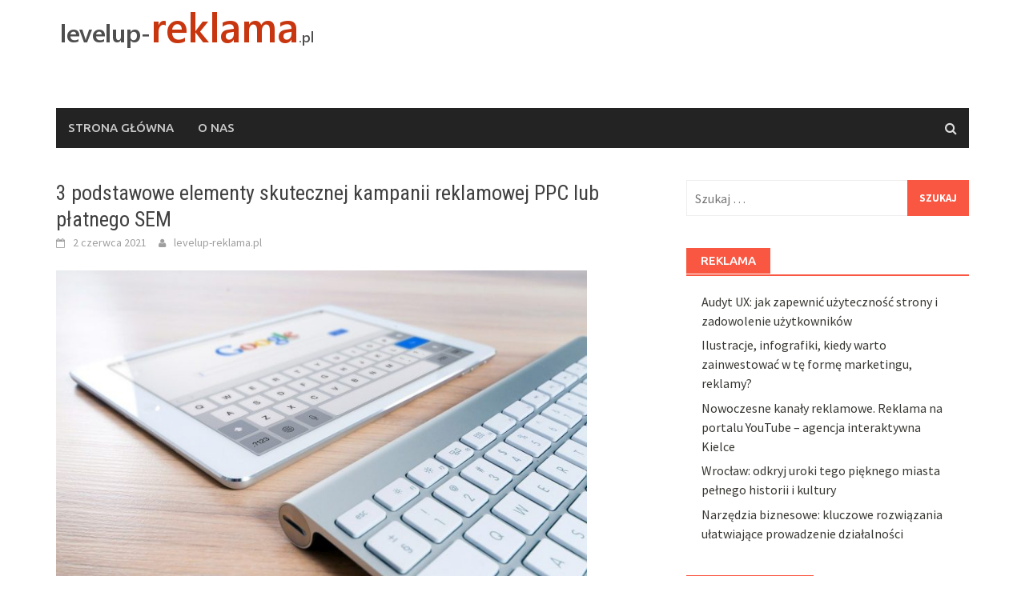

--- FILE ---
content_type: text/html; charset=UTF-8
request_url: https://levelup-reklama.pl/3-podstawowe-elementy-skutecznej-kampanii-reklamowej-ppc-lub-platnego-sem/
body_size: 14703
content:
<!DOCTYPE html>
<html lang="pl-PL">
<head>
<meta charset="UTF-8">
<meta name="viewport" content="width=device-width, initial-scale=1">
<link rel="profile" href="https://gmpg.org/xfn/11">
<link rel="pingback" href="https://levelup-reklama.pl/xmlrpc.php">
<meta name='robots' content='index, follow, max-image-preview:large, max-snippet:-1, max-video-preview:-1' />
	<style>img:is([sizes="auto" i], [sizes^="auto," i]) { contain-intrinsic-size: 3000px 1500px }</style>
	
	<!-- This site is optimized with the Yoast SEO plugin v26.3 - https://yoast.com/wordpress/plugins/seo/ -->
	<title>3 podstawowe elementy skutecznej kampanii reklamowej PPC lub płatnego SEM - Producent reklam</title>
	<link rel="canonical" href="https://levelup-reklama.pl/3-podstawowe-elementy-skutecznej-kampanii-reklamowej-ppc-lub-platnego-sem/" />
	<meta property="og:locale" content="pl_PL" />
	<meta property="og:type" content="article" />
	<meta property="og:title" content="3 podstawowe elementy skutecznej kampanii reklamowej PPC lub płatnego SEM - Producent reklam" />
	<meta property="og:description" content="Płatny SEM jest często preferowany jako narzędzie do natychmiastowej widoczności strony www w wyszukiwarkach internetowych. Nowe strony internetowe i firmy oprócz płatnego SEM" />
	<meta property="og:url" content="https://levelup-reklama.pl/3-podstawowe-elementy-skutecznej-kampanii-reklamowej-ppc-lub-platnego-sem/" />
	<meta property="og:site_name" content="Producent reklam" />
	<meta property="article:published_time" content="2021-06-02T12:38:24+00:00" />
	<meta property="article:modified_time" content="2021-06-23T12:25:38+00:00" />
	<meta property="og:image" content="https://levelup-reklama.pl/wp-content/uploads/2021/06/sem_1623674423.jpg" />
	<meta property="og:image:width" content="1280" />
	<meta property="og:image:height" content="850" />
	<meta property="og:image:type" content="image/jpeg" />
	<meta name="author" content="levelup-reklama.pl" />
	<meta name="twitter:card" content="summary_large_image" />
	<script type="application/ld+json" class="yoast-schema-graph">{"@context":"https://schema.org","@graph":[{"@type":"WebPage","@id":"https://levelup-reklama.pl/3-podstawowe-elementy-skutecznej-kampanii-reklamowej-ppc-lub-platnego-sem/","url":"https://levelup-reklama.pl/3-podstawowe-elementy-skutecznej-kampanii-reklamowej-ppc-lub-platnego-sem/","name":"3 podstawowe elementy skutecznej kampanii reklamowej PPC lub płatnego SEM - Producent reklam","isPartOf":{"@id":"https://levelup-reklama.pl/#website"},"primaryImageOfPage":{"@id":"https://levelup-reklama.pl/3-podstawowe-elementy-skutecznej-kampanii-reklamowej-ppc-lub-platnego-sem/#primaryimage"},"image":{"@id":"https://levelup-reklama.pl/3-podstawowe-elementy-skutecznej-kampanii-reklamowej-ppc-lub-platnego-sem/#primaryimage"},"thumbnailUrl":"https://levelup-reklama.pl/wp-content/uploads/2021/06/sem_1623674423.jpg","datePublished":"2021-06-02T12:38:24+00:00","dateModified":"2021-06-23T12:25:38+00:00","author":{"@id":"https://levelup-reklama.pl/#/schema/person/ae0360125a5aaa1efe3b417b0c2fb047"},"breadcrumb":{"@id":"https://levelup-reklama.pl/3-podstawowe-elementy-skutecznej-kampanii-reklamowej-ppc-lub-platnego-sem/#breadcrumb"},"inLanguage":"pl-PL","potentialAction":[{"@type":"ReadAction","target":["https://levelup-reklama.pl/3-podstawowe-elementy-skutecznej-kampanii-reklamowej-ppc-lub-platnego-sem/"]}]},{"@type":"ImageObject","inLanguage":"pl-PL","@id":"https://levelup-reklama.pl/3-podstawowe-elementy-skutecznej-kampanii-reklamowej-ppc-lub-platnego-sem/#primaryimage","url":"https://levelup-reklama.pl/wp-content/uploads/2021/06/sem_1623674423.jpg","contentUrl":"https://levelup-reklama.pl/wp-content/uploads/2021/06/sem_1623674423.jpg","width":1280,"height":850,"caption":"Firmbee / Pixabay"},{"@type":"BreadcrumbList","@id":"https://levelup-reklama.pl/3-podstawowe-elementy-skutecznej-kampanii-reklamowej-ppc-lub-platnego-sem/#breadcrumb","itemListElement":[{"@type":"ListItem","position":1,"name":"Strona główna","item":"https://levelup-reklama.pl/"},{"@type":"ListItem","position":2,"name":"3 podstawowe elementy skutecznej kampanii reklamowej PPC lub płatnego SEM"}]},{"@type":"WebSite","@id":"https://levelup-reklama.pl/#website","url":"https://levelup-reklama.pl/","name":"Producent reklam","description":"agencja reklamowa Gniezno","potentialAction":[{"@type":"SearchAction","target":{"@type":"EntryPoint","urlTemplate":"https://levelup-reklama.pl/?s={search_term_string}"},"query-input":{"@type":"PropertyValueSpecification","valueRequired":true,"valueName":"search_term_string"}}],"inLanguage":"pl-PL"},{"@type":"Person","@id":"https://levelup-reklama.pl/#/schema/person/ae0360125a5aaa1efe3b417b0c2fb047","name":"levelup-reklama.pl","image":{"@type":"ImageObject","inLanguage":"pl-PL","@id":"https://levelup-reklama.pl/#/schema/person/image/","url":"https://secure.gravatar.com/avatar/bfd83fde509db3de9c690690b87690711d492ee9717552382212a506974c8308?s=96&d=mm&r=g","contentUrl":"https://secure.gravatar.com/avatar/bfd83fde509db3de9c690690b87690711d492ee9717552382212a506974c8308?s=96&d=mm&r=g","caption":"levelup-reklama.pl"},"url":"https://levelup-reklama.pl/author/levelup-reklama-pl/"}]}</script>
	<!-- / Yoast SEO plugin. -->


<link rel='dns-prefetch' href='//fonts.googleapis.com' />
<link rel="alternate" type="application/rss+xml" title="Producent reklam &raquo; Kanał z wpisami" href="https://levelup-reklama.pl/feed/" />
<link rel="alternate" type="application/rss+xml" title="Producent reklam &raquo; Kanał z komentarzami" href="https://levelup-reklama.pl/comments/feed/" />
<script type="text/javascript">
/* <![CDATA[ */
window._wpemojiSettings = {"baseUrl":"https:\/\/s.w.org\/images\/core\/emoji\/16.0.1\/72x72\/","ext":".png","svgUrl":"https:\/\/s.w.org\/images\/core\/emoji\/16.0.1\/svg\/","svgExt":".svg","source":{"concatemoji":"https:\/\/levelup-reklama.pl\/wp-includes\/js\/wp-emoji-release.min.js?ver=6.8.3"}};
/*! This file is auto-generated */
!function(s,n){var o,i,e;function c(e){try{var t={supportTests:e,timestamp:(new Date).valueOf()};sessionStorage.setItem(o,JSON.stringify(t))}catch(e){}}function p(e,t,n){e.clearRect(0,0,e.canvas.width,e.canvas.height),e.fillText(t,0,0);var t=new Uint32Array(e.getImageData(0,0,e.canvas.width,e.canvas.height).data),a=(e.clearRect(0,0,e.canvas.width,e.canvas.height),e.fillText(n,0,0),new Uint32Array(e.getImageData(0,0,e.canvas.width,e.canvas.height).data));return t.every(function(e,t){return e===a[t]})}function u(e,t){e.clearRect(0,0,e.canvas.width,e.canvas.height),e.fillText(t,0,0);for(var n=e.getImageData(16,16,1,1),a=0;a<n.data.length;a++)if(0!==n.data[a])return!1;return!0}function f(e,t,n,a){switch(t){case"flag":return n(e,"\ud83c\udff3\ufe0f\u200d\u26a7\ufe0f","\ud83c\udff3\ufe0f\u200b\u26a7\ufe0f")?!1:!n(e,"\ud83c\udde8\ud83c\uddf6","\ud83c\udde8\u200b\ud83c\uddf6")&&!n(e,"\ud83c\udff4\udb40\udc67\udb40\udc62\udb40\udc65\udb40\udc6e\udb40\udc67\udb40\udc7f","\ud83c\udff4\u200b\udb40\udc67\u200b\udb40\udc62\u200b\udb40\udc65\u200b\udb40\udc6e\u200b\udb40\udc67\u200b\udb40\udc7f");case"emoji":return!a(e,"\ud83e\udedf")}return!1}function g(e,t,n,a){var r="undefined"!=typeof WorkerGlobalScope&&self instanceof WorkerGlobalScope?new OffscreenCanvas(300,150):s.createElement("canvas"),o=r.getContext("2d",{willReadFrequently:!0}),i=(o.textBaseline="top",o.font="600 32px Arial",{});return e.forEach(function(e){i[e]=t(o,e,n,a)}),i}function t(e){var t=s.createElement("script");t.src=e,t.defer=!0,s.head.appendChild(t)}"undefined"!=typeof Promise&&(o="wpEmojiSettingsSupports",i=["flag","emoji"],n.supports={everything:!0,everythingExceptFlag:!0},e=new Promise(function(e){s.addEventListener("DOMContentLoaded",e,{once:!0})}),new Promise(function(t){var n=function(){try{var e=JSON.parse(sessionStorage.getItem(o));if("object"==typeof e&&"number"==typeof e.timestamp&&(new Date).valueOf()<e.timestamp+604800&&"object"==typeof e.supportTests)return e.supportTests}catch(e){}return null}();if(!n){if("undefined"!=typeof Worker&&"undefined"!=typeof OffscreenCanvas&&"undefined"!=typeof URL&&URL.createObjectURL&&"undefined"!=typeof Blob)try{var e="postMessage("+g.toString()+"("+[JSON.stringify(i),f.toString(),p.toString(),u.toString()].join(",")+"));",a=new Blob([e],{type:"text/javascript"}),r=new Worker(URL.createObjectURL(a),{name:"wpTestEmojiSupports"});return void(r.onmessage=function(e){c(n=e.data),r.terminate(),t(n)})}catch(e){}c(n=g(i,f,p,u))}t(n)}).then(function(e){for(var t in e)n.supports[t]=e[t],n.supports.everything=n.supports.everything&&n.supports[t],"flag"!==t&&(n.supports.everythingExceptFlag=n.supports.everythingExceptFlag&&n.supports[t]);n.supports.everythingExceptFlag=n.supports.everythingExceptFlag&&!n.supports.flag,n.DOMReady=!1,n.readyCallback=function(){n.DOMReady=!0}}).then(function(){return e}).then(function(){var e;n.supports.everything||(n.readyCallback(),(e=n.source||{}).concatemoji?t(e.concatemoji):e.wpemoji&&e.twemoji&&(t(e.twemoji),t(e.wpemoji)))}))}((window,document),window._wpemojiSettings);
/* ]]> */
</script>
<style id='wp-emoji-styles-inline-css' type='text/css'>

	img.wp-smiley, img.emoji {
		display: inline !important;
		border: none !important;
		box-shadow: none !important;
		height: 1em !important;
		width: 1em !important;
		margin: 0 0.07em !important;
		vertical-align: -0.1em !important;
		background: none !important;
		padding: 0 !important;
	}
</style>
<link rel='stylesheet' id='wp-block-library-css' href='https://levelup-reklama.pl/wp-includes/css/dist/block-library/style.min.css?ver=6.8.3' type='text/css' media='all' />
<style id='classic-theme-styles-inline-css' type='text/css'>
/*! This file is auto-generated */
.wp-block-button__link{color:#fff;background-color:#32373c;border-radius:9999px;box-shadow:none;text-decoration:none;padding:calc(.667em + 2px) calc(1.333em + 2px);font-size:1.125em}.wp-block-file__button{background:#32373c;color:#fff;text-decoration:none}
</style>
<style id='global-styles-inline-css' type='text/css'>
:root{--wp--preset--aspect-ratio--square: 1;--wp--preset--aspect-ratio--4-3: 4/3;--wp--preset--aspect-ratio--3-4: 3/4;--wp--preset--aspect-ratio--3-2: 3/2;--wp--preset--aspect-ratio--2-3: 2/3;--wp--preset--aspect-ratio--16-9: 16/9;--wp--preset--aspect-ratio--9-16: 9/16;--wp--preset--color--black: #000000;--wp--preset--color--cyan-bluish-gray: #abb8c3;--wp--preset--color--white: #ffffff;--wp--preset--color--pale-pink: #f78da7;--wp--preset--color--vivid-red: #cf2e2e;--wp--preset--color--luminous-vivid-orange: #ff6900;--wp--preset--color--luminous-vivid-amber: #fcb900;--wp--preset--color--light-green-cyan: #7bdcb5;--wp--preset--color--vivid-green-cyan: #00d084;--wp--preset--color--pale-cyan-blue: #8ed1fc;--wp--preset--color--vivid-cyan-blue: #0693e3;--wp--preset--color--vivid-purple: #9b51e0;--wp--preset--gradient--vivid-cyan-blue-to-vivid-purple: linear-gradient(135deg,rgba(6,147,227,1) 0%,rgb(155,81,224) 100%);--wp--preset--gradient--light-green-cyan-to-vivid-green-cyan: linear-gradient(135deg,rgb(122,220,180) 0%,rgb(0,208,130) 100%);--wp--preset--gradient--luminous-vivid-amber-to-luminous-vivid-orange: linear-gradient(135deg,rgba(252,185,0,1) 0%,rgba(255,105,0,1) 100%);--wp--preset--gradient--luminous-vivid-orange-to-vivid-red: linear-gradient(135deg,rgba(255,105,0,1) 0%,rgb(207,46,46) 100%);--wp--preset--gradient--very-light-gray-to-cyan-bluish-gray: linear-gradient(135deg,rgb(238,238,238) 0%,rgb(169,184,195) 100%);--wp--preset--gradient--cool-to-warm-spectrum: linear-gradient(135deg,rgb(74,234,220) 0%,rgb(151,120,209) 20%,rgb(207,42,186) 40%,rgb(238,44,130) 60%,rgb(251,105,98) 80%,rgb(254,248,76) 100%);--wp--preset--gradient--blush-light-purple: linear-gradient(135deg,rgb(255,206,236) 0%,rgb(152,150,240) 100%);--wp--preset--gradient--blush-bordeaux: linear-gradient(135deg,rgb(254,205,165) 0%,rgb(254,45,45) 50%,rgb(107,0,62) 100%);--wp--preset--gradient--luminous-dusk: linear-gradient(135deg,rgb(255,203,112) 0%,rgb(199,81,192) 50%,rgb(65,88,208) 100%);--wp--preset--gradient--pale-ocean: linear-gradient(135deg,rgb(255,245,203) 0%,rgb(182,227,212) 50%,rgb(51,167,181) 100%);--wp--preset--gradient--electric-grass: linear-gradient(135deg,rgb(202,248,128) 0%,rgb(113,206,126) 100%);--wp--preset--gradient--midnight: linear-gradient(135deg,rgb(2,3,129) 0%,rgb(40,116,252) 100%);--wp--preset--font-size--small: 13px;--wp--preset--font-size--medium: 20px;--wp--preset--font-size--large: 36px;--wp--preset--font-size--x-large: 42px;--wp--preset--spacing--20: 0.44rem;--wp--preset--spacing--30: 0.67rem;--wp--preset--spacing--40: 1rem;--wp--preset--spacing--50: 1.5rem;--wp--preset--spacing--60: 2.25rem;--wp--preset--spacing--70: 3.38rem;--wp--preset--spacing--80: 5.06rem;--wp--preset--shadow--natural: 6px 6px 9px rgba(0, 0, 0, 0.2);--wp--preset--shadow--deep: 12px 12px 50px rgba(0, 0, 0, 0.4);--wp--preset--shadow--sharp: 6px 6px 0px rgba(0, 0, 0, 0.2);--wp--preset--shadow--outlined: 6px 6px 0px -3px rgba(255, 255, 255, 1), 6px 6px rgba(0, 0, 0, 1);--wp--preset--shadow--crisp: 6px 6px 0px rgba(0, 0, 0, 1);}:where(.is-layout-flex){gap: 0.5em;}:where(.is-layout-grid){gap: 0.5em;}body .is-layout-flex{display: flex;}.is-layout-flex{flex-wrap: wrap;align-items: center;}.is-layout-flex > :is(*, div){margin: 0;}body .is-layout-grid{display: grid;}.is-layout-grid > :is(*, div){margin: 0;}:where(.wp-block-columns.is-layout-flex){gap: 2em;}:where(.wp-block-columns.is-layout-grid){gap: 2em;}:where(.wp-block-post-template.is-layout-flex){gap: 1.25em;}:where(.wp-block-post-template.is-layout-grid){gap: 1.25em;}.has-black-color{color: var(--wp--preset--color--black) !important;}.has-cyan-bluish-gray-color{color: var(--wp--preset--color--cyan-bluish-gray) !important;}.has-white-color{color: var(--wp--preset--color--white) !important;}.has-pale-pink-color{color: var(--wp--preset--color--pale-pink) !important;}.has-vivid-red-color{color: var(--wp--preset--color--vivid-red) !important;}.has-luminous-vivid-orange-color{color: var(--wp--preset--color--luminous-vivid-orange) !important;}.has-luminous-vivid-amber-color{color: var(--wp--preset--color--luminous-vivid-amber) !important;}.has-light-green-cyan-color{color: var(--wp--preset--color--light-green-cyan) !important;}.has-vivid-green-cyan-color{color: var(--wp--preset--color--vivid-green-cyan) !important;}.has-pale-cyan-blue-color{color: var(--wp--preset--color--pale-cyan-blue) !important;}.has-vivid-cyan-blue-color{color: var(--wp--preset--color--vivid-cyan-blue) !important;}.has-vivid-purple-color{color: var(--wp--preset--color--vivid-purple) !important;}.has-black-background-color{background-color: var(--wp--preset--color--black) !important;}.has-cyan-bluish-gray-background-color{background-color: var(--wp--preset--color--cyan-bluish-gray) !important;}.has-white-background-color{background-color: var(--wp--preset--color--white) !important;}.has-pale-pink-background-color{background-color: var(--wp--preset--color--pale-pink) !important;}.has-vivid-red-background-color{background-color: var(--wp--preset--color--vivid-red) !important;}.has-luminous-vivid-orange-background-color{background-color: var(--wp--preset--color--luminous-vivid-orange) !important;}.has-luminous-vivid-amber-background-color{background-color: var(--wp--preset--color--luminous-vivid-amber) !important;}.has-light-green-cyan-background-color{background-color: var(--wp--preset--color--light-green-cyan) !important;}.has-vivid-green-cyan-background-color{background-color: var(--wp--preset--color--vivid-green-cyan) !important;}.has-pale-cyan-blue-background-color{background-color: var(--wp--preset--color--pale-cyan-blue) !important;}.has-vivid-cyan-blue-background-color{background-color: var(--wp--preset--color--vivid-cyan-blue) !important;}.has-vivid-purple-background-color{background-color: var(--wp--preset--color--vivid-purple) !important;}.has-black-border-color{border-color: var(--wp--preset--color--black) !important;}.has-cyan-bluish-gray-border-color{border-color: var(--wp--preset--color--cyan-bluish-gray) !important;}.has-white-border-color{border-color: var(--wp--preset--color--white) !important;}.has-pale-pink-border-color{border-color: var(--wp--preset--color--pale-pink) !important;}.has-vivid-red-border-color{border-color: var(--wp--preset--color--vivid-red) !important;}.has-luminous-vivid-orange-border-color{border-color: var(--wp--preset--color--luminous-vivid-orange) !important;}.has-luminous-vivid-amber-border-color{border-color: var(--wp--preset--color--luminous-vivid-amber) !important;}.has-light-green-cyan-border-color{border-color: var(--wp--preset--color--light-green-cyan) !important;}.has-vivid-green-cyan-border-color{border-color: var(--wp--preset--color--vivid-green-cyan) !important;}.has-pale-cyan-blue-border-color{border-color: var(--wp--preset--color--pale-cyan-blue) !important;}.has-vivid-cyan-blue-border-color{border-color: var(--wp--preset--color--vivid-cyan-blue) !important;}.has-vivid-purple-border-color{border-color: var(--wp--preset--color--vivid-purple) !important;}.has-vivid-cyan-blue-to-vivid-purple-gradient-background{background: var(--wp--preset--gradient--vivid-cyan-blue-to-vivid-purple) !important;}.has-light-green-cyan-to-vivid-green-cyan-gradient-background{background: var(--wp--preset--gradient--light-green-cyan-to-vivid-green-cyan) !important;}.has-luminous-vivid-amber-to-luminous-vivid-orange-gradient-background{background: var(--wp--preset--gradient--luminous-vivid-amber-to-luminous-vivid-orange) !important;}.has-luminous-vivid-orange-to-vivid-red-gradient-background{background: var(--wp--preset--gradient--luminous-vivid-orange-to-vivid-red) !important;}.has-very-light-gray-to-cyan-bluish-gray-gradient-background{background: var(--wp--preset--gradient--very-light-gray-to-cyan-bluish-gray) !important;}.has-cool-to-warm-spectrum-gradient-background{background: var(--wp--preset--gradient--cool-to-warm-spectrum) !important;}.has-blush-light-purple-gradient-background{background: var(--wp--preset--gradient--blush-light-purple) !important;}.has-blush-bordeaux-gradient-background{background: var(--wp--preset--gradient--blush-bordeaux) !important;}.has-luminous-dusk-gradient-background{background: var(--wp--preset--gradient--luminous-dusk) !important;}.has-pale-ocean-gradient-background{background: var(--wp--preset--gradient--pale-ocean) !important;}.has-electric-grass-gradient-background{background: var(--wp--preset--gradient--electric-grass) !important;}.has-midnight-gradient-background{background: var(--wp--preset--gradient--midnight) !important;}.has-small-font-size{font-size: var(--wp--preset--font-size--small) !important;}.has-medium-font-size{font-size: var(--wp--preset--font-size--medium) !important;}.has-large-font-size{font-size: var(--wp--preset--font-size--large) !important;}.has-x-large-font-size{font-size: var(--wp--preset--font-size--x-large) !important;}
:where(.wp-block-post-template.is-layout-flex){gap: 1.25em;}:where(.wp-block-post-template.is-layout-grid){gap: 1.25em;}
:where(.wp-block-columns.is-layout-flex){gap: 2em;}:where(.wp-block-columns.is-layout-grid){gap: 2em;}
:root :where(.wp-block-pullquote){font-size: 1.5em;line-height: 1.6;}
</style>
<link rel='stylesheet' id='font-awesome-css' href='https://levelup-reklama.pl/wp-content/themes/awaken/css/font-awesome.min.css?ver=4.4.0' type='text/css' media='all' />
<link rel='stylesheet' id='bootstrap.css-css' href='https://levelup-reklama.pl/wp-content/themes/awaken/css/bootstrap.min.css?ver=all' type='text/css' media='all' />
<link rel='stylesheet' id='awaken-style-css' href='https://levelup-reklama.pl/wp-content/themes/awaken-child/style.css?ver=6.8.3' type='text/css' media='all' />
<link rel='stylesheet' id='awaken-fonts-css' href='//fonts.googleapis.com/css?family=Ubuntu%3A400%2C500%7CSource+Sans+Pro%3A400%2C600%2C700%2C400italic%7CRoboto+Condensed%3A400italic%2C700%2C400&#038;subset=latin%2Clatin-ext' type='text/css' media='all' />
<link rel='stylesheet' id='add-flex-css-css' href='https://levelup-reklama.pl/wp-content/themes/awaken/css/flexslider.css?ver=6.8.3' type='text/css' media='screen' />
<link rel='stylesheet' id='arpw-style-css' href='https://levelup-reklama.pl/wp-content/plugins/advanced-random-posts-widget/assets/css/arpw-frontend.css?ver=6.8.3' type='text/css' media='all' />
<link rel='stylesheet' id='yarppRelatedCss-css' href='https://levelup-reklama.pl/wp-content/plugins/yet-another-related-posts-plugin/style/related.css?ver=5.30.11' type='text/css' media='all' />
<script type="text/javascript" src="https://levelup-reklama.pl/wp-includes/js/jquery/jquery.min.js?ver=3.7.1" id="jquery-core-js"></script>
<script type="text/javascript" src="https://levelup-reklama.pl/wp-includes/js/jquery/jquery-migrate.min.js?ver=3.4.1" id="jquery-migrate-js"></script>
<script type="text/javascript" src="https://levelup-reklama.pl/wp-content/themes/awaken/js/scripts.js?ver=6.8.3" id="awaken-scripts-js"></script>
<!--[if lt IE 9]>
<script type="text/javascript" src="https://levelup-reklama.pl/wp-content/themes/awaken/js/respond.min.js?ver=6.8.3" id="respond-js"></script>
<![endif]-->
<!--[if lt IE 9]>
<script type="text/javascript" src="https://levelup-reklama.pl/wp-content/themes/awaken/js/html5shiv.js?ver=6.8.3" id="html5shiv-js"></script>
<![endif]-->
<link rel="https://api.w.org/" href="https://levelup-reklama.pl/wp-json/" /><link rel="alternate" title="JSON" type="application/json" href="https://levelup-reklama.pl/wp-json/wp/v2/posts/182" /><link rel="EditURI" type="application/rsd+xml" title="RSD" href="https://levelup-reklama.pl/xmlrpc.php?rsd" />
<meta name="generator" content="WordPress 6.8.3" />
<link rel='shortlink' href='https://levelup-reklama.pl/?p=182' />
<link rel="alternate" title="oEmbed (JSON)" type="application/json+oembed" href="https://levelup-reklama.pl/wp-json/oembed/1.0/embed?url=https%3A%2F%2Flevelup-reklama.pl%2F3-podstawowe-elementy-skutecznej-kampanii-reklamowej-ppc-lub-platnego-sem%2F" />
<link rel="alternate" title="oEmbed (XML)" type="text/xml+oembed" href="https://levelup-reklama.pl/wp-json/oembed/1.0/embed?url=https%3A%2F%2Flevelup-reklama.pl%2F3-podstawowe-elementy-skutecznej-kampanii-reklamowej-ppc-lub-platnego-sem%2F&#038;format=xml" />
<!-- Analytics by WP Statistics - https://wp-statistics.com -->
<style></style><style type="text/css">.recentcomments a{display:inline !important;padding:0 !important;margin:0 !important;}</style></head>

<body data-rsssl=1 class="wp-singular post-template-default single single-post postid-182 single-format-standard wp-theme-awaken wp-child-theme-awaken-child">
<div id="page" class="hfeed site">
	<a class="skip-link screen-reader-text" href="#content">Skip to content</a>
	<header id="masthead" class="site-header" role="banner">
		
	
	<div class="site-branding">
		<div class="container">
			<div class="site-brand-container">
										<div class="site-logo">
							<a href="https://levelup-reklama.pl/" rel="home"><img src="https://levelup-reklama.pl/wp-content/uploads/2018/06/logo.png" alt="Producent reklam"></a>
						</div>
								</div><!-- .site-brand-container -->
						
		</div>
	</div>

	<div class="container">
		<div class="awaken-navigation-container">
			<nav id="site-navigation" class="main-navigation cl-effect-10" role="navigation">
				<div class="menu"><ul>
<li ><a href="https://levelup-reklama.pl/">Strona główna</a></li><li class="page_item page-item-86"><a href="https://levelup-reklama.pl/o-nas/">O nas</a></li>
</ul></div>
			</nav><!-- #site-navigation -->
			<a href="#" class="navbutton" id="main-nav-button">Main Menu</a>
			<div class="responsive-mainnav"></div>

							<div class="awaken-search-button-icon"></div>
				<div class="awaken-search-box-container">
					<div class="awaken-search-box">
						<form action="https://levelup-reklama.pl/" id="awaken-search-form" method="get">
							<input type="text" value="" name="s" id="s" />
							<input type="submit" value="Search" />
						</form>
					</div><!-- th-search-box -->
				</div><!-- .th-search-box-container -->
			
		</div><!-- .awaken-navigation-container-->
	</div><!-- .container -->
	</header><!-- #masthead -->

	<div id="content" class="site-content">
		<div class="container">

	<div class="row">
<div class="col-xs-12 col-sm-12 col-md-8 ">
	<div id="primary" class="content-area">
		<main id="main" class="site-main" role="main">

		
			
<article id="post-182" class="post-182 post type-post status-publish format-standard has-post-thumbnail hentry category-reklama-internetowa tag-uslugi">
	<header class="single-entry-header">
		<h1 class="single-entry-title entry-title">3 podstawowe elementy skutecznej kampanii reklamowej PPC lub płatnego SEM</h1>
		<div class="single-entry-meta">
			<span class="posted-on"><a href="https://levelup-reklama.pl/3-podstawowe-elementy-skutecznej-kampanii-reklamowej-ppc-lub-platnego-sem/" rel="bookmark"><time class="entry-date published" datetime="2021-06-02T14:38:24+02:00">2 czerwca 2021</time><time class="updated" datetime="2021-06-23T14:25:38+02:00">23 czerwca 2021</time></a></span><span class="byline"><span class="author vcard"><a class="url fn n" href="https://levelup-reklama.pl/author/levelup-reklama-pl/">levelup-reklama.pl</a></span></span>					</div><!-- .entry-meta -->
	</header><!-- .entry-header -->

				<div class="article-featured-image">
				<img width="663" height="440" src="https://levelup-reklama.pl/wp-content/uploads/2021/06/sem_1623674423.jpg" class="attachment-featured-slider size-featured-slider wp-post-image" alt="" decoding="async" fetchpriority="high" srcset="https://levelup-reklama.pl/wp-content/uploads/2021/06/sem_1623674423.jpg 1280w, https://levelup-reklama.pl/wp-content/uploads/2021/06/sem_1623674423-300x199.jpg 300w, https://levelup-reklama.pl/wp-content/uploads/2021/06/sem_1623674423-768x510.jpg 768w, https://levelup-reklama.pl/wp-content/uploads/2021/06/sem_1623674423-1024x680.jpg 1024w" sizes="(max-width: 663px) 100vw, 663px" />			</div>
			
	<div class="entry-content">
		<p>Płatny SEM jest często preferowany jako narzędzie do natychmiastowej widoczności strony www w wyszukiwarkach internetowych. Nowe strony internetowe i firmy oprócz płatnego SEM często inwestują również w reklamy PPC. PPC to skrót od Pay-per-click. Oznacza to, że wyniki jakie osiągasz nie są uzyskane organicznie, ale płacisz wyszukiwarce, która umieści Twoją reklamę w SERP za każde kliknięcie, które użytkownik wykona i wejdzie na Twoją stronę. Może się to wydawać proste, ale istnieje silna konkurencja w dziedzinie marketingu cyfrowego, który jest globalnym i dynamicznym rynkiem dlatego nierzadko pomimo zakupu reklamy w wyszukiwarce działanie to może nie przynieść pożądanych rezultatów.<br />
PPC to w zasadzie inwestycja w reklamę, zatem musi ona skutecznie przyciągać ruch internetowy i zwiększać zwrot z inwestycji Twojej firmy. Jest to możliwe, jeżeli działa się w zgodzie z pewnymi zasadami, które mogą zwiększać jej skuteczność. Poniżej przedstawiono trzy podstawowe strategie, których należy przestrzegać, aby kampania reklamowa oparta o reklamy PPC przynosiła korzyści Twojej firmie i poprawiała zwrot z inwestycji w działania marketingowe:</p>
<h2>1. Strategia trafności słów kluczowych</h2>
<p>Odpowiednie słowa kluczowe stanowią podstawę skutecznego SEM oraz reklam PPC. Wyszukiwarka, taka jak Google, sprzedaje bardzo trafne słowa kluczowe i umożliwia ich użycie w treści licytującym je reklamodawcom oferującym najwyższą cenę. Nie trzeba dodawać, że sugerowane słowa kluczowe od Google są najlepsze na rynku i działają ze maksymalną skutecznością. Oprócz tego warto używać wąskich grup słów kluczowych, zróżnicowanych słów kluczowych w danej grupie i słów kluczowych z tzw. długiego ogona. Twój nagłówek i baner reklamowy powinny zawierać bardzo trafne słowa kluczowe. Pomoże to Google w pozycjonowaniu Twojej strony na najwyższych pozycjach w wynikach wyszukiwania. Jeśli sprzedajesz produkt, który jest bardzo popularny na rynku, musisz bardzo uważać na wybór i rozmieszczenie tych słów kluczowych. W tym celu najlepiej bądź na bieżąco z informacjami publikowanymi na blogu Google Adwords. HubSpot to kolejna strona internetowa, z którą również powinieneś się zapoznać.<br />
Produkty i usługi jakie oferuje HubSpot mają na celu dostarczanie narzędzi do zarządzania relacjami z klientami, marketingu w mediach społecznościowych, zarządzania treścią, generowania potencjalnych klientów, analityki internetowej, optymalizacji wyszukiwarek, a także oferują usługę czatu na żywo i kompleksowej obsługi klienta. Serwis ten oprócz specjalistycznego oprogramowania zawiera również dużą bazę wiedzy pomocną we wdrażaniu strategii trafności słów kluczowych.<br />
Co jeszcze może Cię zaskoczyć w HubSpot? Narzędzia HubSpot wspierają także zarządzanie kampaniami reklamowymi w różnych kanałach, do najbardziej znanych należą Google Ads, LinkedIn, Facebook oraz Instagram. Możesz dzięki nim śledzić wskaźnik konwersji i opłacalność każdej z prowadzonych przez Twoją firmę kampanii reklamowych. W ten sposób będziesz wiedzieć dokładnie, która kampania jest opłacalna i pozyskuje klientów, czyli ile kontaktów w danej kampanii trafiło do zintegrowanej w HubSpot bazy CRM.</p>
<h2>2. Strategia Landing Page</h2>
<p>Strona docelowa (landing page) Twojej witryny powinna być sprytnie dostosowana do Twoich odbiorców docelowych. Treść powinna być adekwatna i powinna być zachęcająca. Użytkownik wchodzący na Twoją stronę docelową powinien być w stanie zrozumieć przekaz i cel Twojej witryny, czytając kilka linijek tekstu. Projekt Twojej strony powinien zachęcać do czytania. Dotyczy to także używanych przez Ciebie grafik oraz czcionek. Należy zauważyć, że błędnie zaprojektowany landing page może w rzeczywistości obniżyć zwrot z inwestycji, jeśli prowadzisz kampanię PPC w wyszukiwarkach internetowych. W takim przypadku będziesz płacić wyszukiwarce za ruch z sieci, ale z bardzo małą liczbą konwersji kliknięć na rzeczywistych klientów. Doprowadzi to do strat dla Twojej firmy i ostatecznego niepowodzenia kampanii marketingowej.<br />
Jednym z narzędzi, które możesz wykorzystać w tej strategii jest także HubSpot CRM. Dzięki narzędziom HubSpot kierujesz ruch na kluczowe strony docelowe. A dzięki rozwiązaniom HubSpot dostosowanym do tworzenia kampanii z wykorzystaniem stron docelowych zoptymalizowanych pod kątem SEO i UX możesz zapewnić potencjalnym klientom wszystko to czego potrzebują: webinary, bezpłatne wersje trial, prezentacje, filmy i wiele innych atrakcyjnych treści.<br />
W HubSpot, dzięki metodzie „przeciągnij i upuść” możesz łatwo zbudować stronę docelową. Możesz skorzystać z wielu atrakcyjnych szablonów lub stworzyć własny, całkowicie niezależny projekt strony docelowej. Również w HubSpot możesz tworzyć formularze kontaktowe na swoich stronach docelowych, które są zintegrowane z HubSpot CRM. Jaką to daje korzyść? Po uzupełnieniu danych w formularzu przez Twojego klienta jego dane kontaktowe zostaną automatycznie zapisane w Twojej bazie kontaktów zarządzanej przez HubSpot CRM.</p>
<h2>3. Strategia Quality Score</h2>
<p>Strategia wyniku jakości (quality score) dotyczy głównie wyszukiwarki Google. Ta firma nagradza te strony internetowe stosujące reklamy PPC, które mają bardzo dobry wskaźnik Quality Score. Trafność treści, właściwe użycie słów kluczowych, właściwe rozmieszczenie słów kluczowych, doskonale zaprojektowane strony docelowe, wysoka jakość UX lub wysoki popyt na Twoją witrynę wśród użytkowników Internetu to tylko niektóre z parametrów dobrego wyniku jakości. Google obniża opłaty za PPC dla tych witryn internetowych, które mają dobry wynik jakości. Dzięki inteligentnemu oprogramowaniu do analityki internetowej Google może mierzyć wydajność każdej witryny, która stosuje reklamy PPC.<br />
Należy zatem zauważyć, że płatny SEM jak i reklamy PPC wymagają wiele przygotowań po stronie webdeveloperów i specjalistów od marketingu internetowego w Twojej firmie nawet po rozpoczęciu kampanii marketingowej w wyszukiwarkach internetowych. Dlatego tak ważne jest stosowanie narzędzi takich jak HubSpot, które mogą zautomatyzować niektóre elementy Twoich kampanii marketingowych i przyczynić się do zwiększenia współczynnika konwersji.</p>
<div class='yarpp yarpp-related yarpp-related-website yarpp-template-list'>
<!-- YARPP List -->
<h3>Powninno zainteresować Cię również:</h3><ol>
<li><a href="https://levelup-reklama.pl/3-wskazowki-dotyczace-udanej-kampanii-emailowej/" rel="bookmark" title="3 wskazówki dotyczące udanej kampanii emailowej.">3 wskazówki dotyczące udanej kampanii emailowej.</a> <small>Emailing, klasyk w komunikacji B2B i B2C, jest wciąż najczęściej wykorzystywanym narzędziem przez marketerów (95,3%), wyprzedzając strony internetowe i portale społecznościowe. Od...</small></li>
<li><a href="https://levelup-reklama.pl/pomysly-na-nowych-klientow-marketing-spolecznosciowy-wroclaw/" rel="bookmark" title="Pomysły na nowych klientów &#8211; marketing społecznościowy Wrocław">Pomysły na nowych klientów &#8211; marketing społecznościowy Wrocław</a> <small>Zdobywanie nowych klientów przypomina czasem walkę na ringu, w którym wszystkie chwyty są dozwolone, po to aby pokonać rywala, którym w tym...</small></li>
<li><a href="https://levelup-reklama.pl/reklama-w-google-czym-sie-cechuje-i-kiedy-warto-uruchomic-google-ads/" rel="bookmark" title="Reklama w Google, czym się cechuje i kiedy warto uruchomić Google Ads?">Reklama w Google, czym się cechuje i kiedy warto uruchomić Google Ads?</a> <small>Prowadząc własny biznes, szczególnie jeśli posiadamy własną stronę internetową, wiąże się z koniecznością zainwestowania w reklamę, by wyróżnić się na tle konkurencji....</small></li>
<li><a href="https://levelup-reklama.pl/jak-wypromowac-gabinet-dla-dentystow-adwords-dla-dentystow-agencja-reklamowa-kielce/" rel="bookmark" title="Jak wypromować gabinet dla dentystów &#8211; adwords dla dentystów. Agencja reklamowa Kielce">Jak wypromować gabinet dla dentystów &#8211; adwords dla dentystów. Agencja reklamowa Kielce</a> <small>Każda branża nieco się od siebie różni &#8211; nie tylko w kwestii oferowanych produktów czy usług, co wydaje się oczywiste, ale również...</small></li>
</ol>
</div>
			</div><!-- .entry-content -->

	<footer class="single-entry-footer">
		<div class="categorized-under">Posted Under</div><div class="awaken-category-list"><a href="https://levelup-reklama.pl/kategoria/reklama-internetowa/" rel="category tag">Reklama internetowa</a></div><div class="clearfix"></div><div class="tagged-under">Tagged</div><div class="awaken-tag-list"><a href="https://levelup-reklama.pl/zagadnienia/uslugi/" rel="tag">usługi</a></div><div class="clearfix"></div>
	</footer><!-- .entry-footer -->
</article><!-- #post-## -->

				<nav class="navigation post-navigation" role="navigation">
		<h1 class="screen-reader-text">Post navigation</h1>
		<div class="nav-links">
			<div class="nav-previous"><a href="https://levelup-reklama.pl/3-najlepsze-kasy-fiskalne-dla-malych-firm/" rel="prev">3 najlepsze kasy fiskalne dla małych firm</a></div><div class="nav-next"><a href="https://levelup-reklama.pl/3-wskazowki-dotyczace-udanej-kampanii-emailowej/" rel="next">3 wskazówki dotyczące udanej kampanii emailowej.</a></div>		</div><!-- .nav-links -->
	</nav><!-- .navigation -->
	
			
		
		</main><!-- #main -->
	</div><!-- #primary -->
</div><!-- .bootstrap cols -->
<div class="col-xs-12 col-sm-6 col-md-4">
	
<div id="secondary" class="main-widget-area" role="complementary">
	<aside id="search-2" class="widget widget_search"><form role="search" method="get" class="search-form" action="https://levelup-reklama.pl/">
				<label>
					<span class="screen-reader-text">Szukaj:</span>
					<input type="search" class="search-field" placeholder="Szukaj &hellip;" value="" name="s" />
				</label>
				<input type="submit" class="search-submit" value="Szukaj" />
			</form></aside><aside id="arpw-widget-2" class="widget arpw-widget-random"><div class="widget-title-container"><h3 class="widget-title">Reklama</h3></div><div class="arpw-random-post "><ul class="arpw-ul"><li class="arpw-li arpw-clearfix"><a class="arpw-title" href="https://levelup-reklama.pl/audyt-ux-jak-zapewnic-uzytecznosc-strony-i-zadowolenie-uzytkownikow/" rel="bookmark">Audyt UX: jak zapewnić użyteczność strony i zadowolenie użytkowników</a></li><li class="arpw-li arpw-clearfix"><a class="arpw-title" href="https://levelup-reklama.pl/ilustracje-infografiki-kiedy-warto-zainwestowac-w-te-forme-marketingu-reklamy/" rel="bookmark">Ilustracje, infografiki, kiedy warto zainwestować w tę formę marketingu, reklamy?</a></li><li class="arpw-li arpw-clearfix"><a class="arpw-title" href="https://levelup-reklama.pl/nowoczesne-kanaly-reklamowe-reklama-na-portalu-youtube-agencja-interaktywna-kielce/" rel="bookmark">Nowoczesne kanały reklamowe.  Reklama na portalu YouTube &#8211; agencja interaktywna Kielce</a></li><li class="arpw-li arpw-clearfix"><a class="arpw-title" href="https://levelup-reklama.pl/wroclaw-odkryj-uroki-tego-pieknego-miasta-pelnego-historii-i-kultury/" rel="bookmark">Wrocław: odkryj uroki tego pięknego miasta pełnego historii i kultury</a></li><li class="arpw-li arpw-clearfix"><a class="arpw-title" href="https://levelup-reklama.pl/narzedzia-biznesowe-kluczowe-rozwiazania-ulatwiajace-prowadzenie-dzialalnosci/" rel="bookmark">Narzędzia biznesowe: kluczowe rozwiązania ułatwiające prowadzenie działalności</a></li></ul></div><!-- Generated by https://wordpress.org/plugins/advanced-random-posts-widget/ --></aside><aside id="execphp-2" class="widget widget_execphp">			<div class="execphpwidget"></div>
		</aside>
		<aside id="recent-posts-2" class="widget widget_recent_entries">
		<div class="widget-title-container"><h3 class="widget-title">Ostatnie wpisy</h3></div>
		<ul>
											<li>
					<a href="https://levelup-reklama.pl/nowoczesna-komunikacja-wizualna-w-firmie-jak-usprawnic-przeplyw-informacji/">Nowoczesna komunikacja wizualna w firmie – jak usprawnić przepływ informacji?</a>
									</li>
											<li>
					<a href="https://levelup-reklama.pl/jak-agencja-qsell-moze-zwiekszyc-skutecznosc-twoich-reklam-na-allegro/">Jak Agencja Qsell może zwiększyć skuteczność Twoich reklam na Allegro?</a>
									</li>
											<li>
					<a href="https://levelup-reklama.pl/kreatywne-pomysly-na-drewniane-biblioteczki-do-kazdego-wnetrza/">Kreatywne pomysły na drewniane biblioteczki do każdego wnętrza</a>
									</li>
											<li>
					<a href="https://levelup-reklama.pl/oklejanie-reklamowe-samochodow-jak-dokonac-najlepszego-wyboru/">Oklejanie reklamowe samochodów: jak dokonać najlepszego wyboru?</a>
									</li>
											<li>
					<a href="https://levelup-reklama.pl/pozycjonowanie-stron-internetowych-dla-firm-jak-wyglada-caly-proces/">Pozycjonowanie stron internetowych dla firm. Jak wygląda cały proces?</a>
									</li>
					</ul>

		</aside><aside id="recent-comments-2" class="widget widget_recent_comments"><div class="widget-title-container"><h3 class="widget-title">Najnowsze komentarze</h3></div><ul id="recentcomments"></ul></aside><aside id="execphp-3" class="widget widget_execphp">			<div class="execphpwidget"></div>
		</aside><aside id="archives-2" class="widget widget_archive"><div class="widget-title-container"><h3 class="widget-title">Archiwa</h3></div>
			<ul>
					<li><a href='https://levelup-reklama.pl/2025/12/'>grudzień 2025</a></li>
	<li><a href='https://levelup-reklama.pl/2025/11/'>listopad 2025</a></li>
	<li><a href='https://levelup-reklama.pl/2025/10/'>październik 2025</a></li>
	<li><a href='https://levelup-reklama.pl/2025/08/'>sierpień 2025</a></li>
	<li><a href='https://levelup-reklama.pl/2025/05/'>maj 2025</a></li>
	<li><a href='https://levelup-reklama.pl/2024/11/'>listopad 2024</a></li>
	<li><a href='https://levelup-reklama.pl/2024/09/'>wrzesień 2024</a></li>
	<li><a href='https://levelup-reklama.pl/2024/06/'>czerwiec 2024</a></li>
	<li><a href='https://levelup-reklama.pl/2024/04/'>kwiecień 2024</a></li>
	<li><a href='https://levelup-reklama.pl/2023/05/'>maj 2023</a></li>
	<li><a href='https://levelup-reklama.pl/2023/04/'>kwiecień 2023</a></li>
	<li><a href='https://levelup-reklama.pl/2023/03/'>marzec 2023</a></li>
	<li><a href='https://levelup-reklama.pl/2023/02/'>luty 2023</a></li>
	<li><a href='https://levelup-reklama.pl/2022/09/'>wrzesień 2022</a></li>
	<li><a href='https://levelup-reklama.pl/2022/08/'>sierpień 2022</a></li>
	<li><a href='https://levelup-reklama.pl/2022/07/'>lipiec 2022</a></li>
	<li><a href='https://levelup-reklama.pl/2022/05/'>maj 2022</a></li>
	<li><a href='https://levelup-reklama.pl/2022/04/'>kwiecień 2022</a></li>
	<li><a href='https://levelup-reklama.pl/2022/02/'>luty 2022</a></li>
	<li><a href='https://levelup-reklama.pl/2022/01/'>styczeń 2022</a></li>
	<li><a href='https://levelup-reklama.pl/2021/12/'>grudzień 2021</a></li>
	<li><a href='https://levelup-reklama.pl/2021/09/'>wrzesień 2021</a></li>
	<li><a href='https://levelup-reklama.pl/2021/08/'>sierpień 2021</a></li>
	<li><a href='https://levelup-reklama.pl/2021/07/'>lipiec 2021</a></li>
	<li><a href='https://levelup-reklama.pl/2021/06/'>czerwiec 2021</a></li>
	<li><a href='https://levelup-reklama.pl/2021/05/'>maj 2021</a></li>
	<li><a href='https://levelup-reklama.pl/2021/04/'>kwiecień 2021</a></li>
	<li><a href='https://levelup-reklama.pl/2021/03/'>marzec 2021</a></li>
	<li><a href='https://levelup-reklama.pl/2021/02/'>luty 2021</a></li>
	<li><a href='https://levelup-reklama.pl/2021/01/'>styczeń 2021</a></li>
	<li><a href='https://levelup-reklama.pl/2020/09/'>wrzesień 2020</a></li>
	<li><a href='https://levelup-reklama.pl/2020/03/'>marzec 2020</a></li>
	<li><a href='https://levelup-reklama.pl/2019/12/'>grudzień 2019</a></li>
	<li><a href='https://levelup-reklama.pl/2019/08/'>sierpień 2019</a></li>
	<li><a href='https://levelup-reklama.pl/2019/06/'>czerwiec 2019</a></li>
	<li><a href='https://levelup-reklama.pl/2018/06/'>czerwiec 2018</a></li>
	<li><a href='https://levelup-reklama.pl/2018/05/'>maj 2018</a></li>
	<li><a href='https://levelup-reklama.pl/2018/04/'>kwiecień 2018</a></li>
	<li><a href='https://levelup-reklama.pl/2018/03/'>marzec 2018</a></li>
	<li><a href='https://levelup-reklama.pl/2018/02/'>luty 2018</a></li>
	<li><a href='https://levelup-reklama.pl/2018/01/'>styczeń 2018</a></li>
	<li><a href='https://levelup-reklama.pl/2017/09/'>wrzesień 2017</a></li>
	<li><a href='https://levelup-reklama.pl/2017/08/'>sierpień 2017</a></li>
	<li><a href='https://levelup-reklama.pl/2017/07/'>lipiec 2017</a></li>
	<li><a href='https://levelup-reklama.pl/2017/06/'>czerwiec 2017</a></li>
			</ul>

			</aside><aside id="categories-2" class="widget widget_categories"><div class="widget-title-container"><h3 class="widget-title">Kategorie</h3></div>
			<ul>
					<li class="cat-item cat-item-54"><a href="https://levelup-reklama.pl/kategoria/nie-tylko-internet/">Nie tylko internet</a>
</li>
	<li class="cat-item cat-item-2"><a href="https://levelup-reklama.pl/kategoria/reklama-internetowa/">Reklama internetowa</a>
</li>
			</ul>

			</aside><aside id="execphp-4" class="widget widget_execphp">			<div class="execphpwidget"></div>
		</aside><aside id="arpw-widget-3" class="widget arpw-widget-random"><div class="widget-title-container"><h3 class="widget-title">Przeczytaj</h3></div><div class="arpw-random-post "><ul class="arpw-ul"><li class="arpw-li arpw-clearfix"><a href="https://levelup-reklama.pl/audyt-ux-jak-zapewnic-uzytecznosc-strony-i-zadowolenie-uzytkownikow/"  rel="bookmark"><img width="50" height="33" src="https://levelup-reklama.pl/wp-content/uploads/2021/09/praca_1631206788.jpg" class="arpw-thumbnail alignleft wp-post-image" alt="Audyt UX: jak zapewnić użyteczność strony i zadowolenie użytkowników" decoding="async" loading="lazy" srcset="https://levelup-reklama.pl/wp-content/uploads/2021/09/praca_1631206788.jpg 1280w, https://levelup-reklama.pl/wp-content/uploads/2021/09/praca_1631206788-300x200.jpg 300w, https://levelup-reklama.pl/wp-content/uploads/2021/09/praca_1631206788-768x512.jpg 768w, https://levelup-reklama.pl/wp-content/uploads/2021/09/praca_1631206788-1024x682.jpg 1024w" sizes="auto, (max-width: 50px) 100vw, 50px" /></a><a class="arpw-title" href="https://levelup-reklama.pl/audyt-ux-jak-zapewnic-uzytecznosc-strony-i-zadowolenie-uzytkownikow/" rel="bookmark">Audyt UX: jak zapewnić użyteczność strony i zadowolenie użytkowników</a><div class="arpw-summary">Audyt UX: jak zapewnić użyteczność strony i zadowolenie użytkowników Kiedy użytkownicy odwiedzają Twoją witrynę, chcą znaleźć potrzebne informacje, zrobić zakupy &hellip;</div></li><li class="arpw-li arpw-clearfix"><a href="https://levelup-reklama.pl/analiza-wynikow/"  rel="bookmark"><img width="50" height="28" src="https://levelup-reklama.pl/wp-content/uploads/2018/07/pieniądze_1532537695.jpg" class="arpw-thumbnail alignleft wp-post-image" alt="Analiza wyników" decoding="async" loading="lazy" srcset="https://levelup-reklama.pl/wp-content/uploads/2018/07/pieniądze_1532537695.jpg 1280w, https://levelup-reklama.pl/wp-content/uploads/2018/07/pieniądze_1532537695-300x169.jpg 300w, https://levelup-reklama.pl/wp-content/uploads/2018/07/pieniądze_1532537695-768x432.jpg 768w, https://levelup-reklama.pl/wp-content/uploads/2018/07/pieniądze_1532537695-1024x576.jpg 1024w" sizes="auto, (max-width: 50px) 100vw, 50px" /></a><a class="arpw-title" href="https://levelup-reklama.pl/analiza-wynikow/" rel="bookmark">Analiza wyników</a><div class="arpw-summary">Dzisiaj po raz kolejny przeanalizuję wyniki ostatnich 10 losowań. Tym razem będzie to losowanie Multi Multi. Multilotek wyniki: 22. 07. &hellip;</div></li><li class="arpw-li arpw-clearfix"><a href="https://levelup-reklama.pl/spersonalizowana-krowka/"  rel="bookmark"><img width="50" height="33" src="https://levelup-reklama.pl/wp-content/uploads/2021/05/cukierki_1620936653.jpg" class="arpw-thumbnail alignleft wp-post-image" alt="Spersonalizowana krówka" decoding="async" loading="lazy" srcset="https://levelup-reklama.pl/wp-content/uploads/2021/05/cukierki_1620936653.jpg 1280w, https://levelup-reklama.pl/wp-content/uploads/2021/05/cukierki_1620936653-300x200.jpg 300w, https://levelup-reklama.pl/wp-content/uploads/2021/05/cukierki_1620936653-768x512.jpg 768w, https://levelup-reklama.pl/wp-content/uploads/2021/05/cukierki_1620936653-1024x682.jpg 1024w" sizes="auto, (max-width: 50px) 100vw, 50px" /></a><a class="arpw-title" href="https://levelup-reklama.pl/spersonalizowana-krowka/" rel="bookmark">Spersonalizowana krówka</a><div class="arpw-summary">Krówki to bardzo uniwersalne słodycze, lubiane przez spore grono miłośników słodkości. Może właśnie dlatego stały się popularne i każdy chętnie &hellip;</div></li><li class="arpw-li arpw-clearfix"><a href="https://levelup-reklama.pl/przenosne-gadzety-z-ktorych-bedziesz-korzystac-na-co-dzien/"  rel="bookmark"><img width="50" height="33" src="https://levelup-reklama.pl/wp-content/uploads/2021/06/powerbank_1623330779.jpg" class="arpw-thumbnail alignleft wp-post-image" alt="Przenośne gadżety, z których będziesz korzystać na co dzień." decoding="async" loading="lazy" srcset="https://levelup-reklama.pl/wp-content/uploads/2021/06/powerbank_1623330779.jpg 1280w, https://levelup-reklama.pl/wp-content/uploads/2021/06/powerbank_1623330779-300x200.jpg 300w, https://levelup-reklama.pl/wp-content/uploads/2021/06/powerbank_1623330779-768x512.jpg 768w, https://levelup-reklama.pl/wp-content/uploads/2021/06/powerbank_1623330779-1024x682.jpg 1024w" sizes="auto, (max-width: 50px) 100vw, 50px" /></a><a class="arpw-title" href="https://levelup-reklama.pl/przenosne-gadzety-z-ktorych-bedziesz-korzystac-na-co-dzien/" rel="bookmark">Przenośne gadżety, z których będziesz korzystać na co dzień.</a><div class="arpw-summary">Elektronika staje się coraz mniejsza i wydaje się, że wszyscy mamy własne specjalne gadżety, bez których nigdy nie wychodzimy z &hellip;</div></li><li class="arpw-li arpw-clearfix"><a href="https://levelup-reklama.pl/skuteczna-reklama-online-wykorzystaj-potencjal-google-adwords-i-reklamy-w-sieci/"  rel="bookmark"><img width="50" height="33" src="https://levelup-reklama.pl/wp-content/uploads/2021/05/laptop_1620937122.jpg" class="arpw-thumbnail alignleft wp-post-image" alt="Skuteczna reklama online: wykorzystaj potencjał Google AdWords i reklamy w sieci" decoding="async" loading="lazy" srcset="https://levelup-reklama.pl/wp-content/uploads/2021/05/laptop_1620937122.jpg 1280w, https://levelup-reklama.pl/wp-content/uploads/2021/05/laptop_1620937122-300x200.jpg 300w, https://levelup-reklama.pl/wp-content/uploads/2021/05/laptop_1620937122-768x512.jpg 768w, https://levelup-reklama.pl/wp-content/uploads/2021/05/laptop_1620937122-1024x682.jpg 1024w" sizes="auto, (max-width: 50px) 100vw, 50px" /></a><a class="arpw-title" href="https://levelup-reklama.pl/skuteczna-reklama-online-wykorzystaj-potencjal-google-adwords-i-reklamy-w-sieci/" rel="bookmark">Skuteczna reklama online: wykorzystaj potencjał Google AdWords i reklamy w sieci</a><div class="arpw-summary">W dzisiejszych czasach reklama wspiera rozwój biznesów. Internet to nowoczesne narzędzie, którego nie może brakować w skutecznej kampanii reklamowej. Jednym &hellip;</div></li></ul></div><!-- Generated by https://wordpress.org/plugins/advanced-random-posts-widget/ --></aside></div><!-- #secondary -->
</div><!-- .bootstrap cols -->
</div><!-- .row -->
		</div><!-- container -->
	</div><!-- #content -->

	<footer id="colophon" class="site-footer" role="contentinfo">
		<div class="container">
			<div class="row">
				<div class="footer-widget-area">
					<div class="col-md-4">
						<div class="left-footer">
							<div class="widget-area" role="complementary">
								<aside id="arpw-widget-4" class="widget arpw-widget-random"><h3 class="footer-widget-title">Reklama</h3><div class="arpw-random-post "><ul class="arpw-ul"><li class="arpw-li arpw-clearfix"><a class="arpw-title" href="https://levelup-reklama.pl/planowanie-kampanii-marketingowej-agencja-sem-pozycjonowanie-stron-internetowych-warszawa/" rel="bookmark">Planowanie kampanii marketingowej &#8211; agencja SEM. Pozycjonowanie stron internetowych Warszawa</a></li><li class="arpw-li arpw-clearfix"><a class="arpw-title" href="https://levelup-reklama.pl/najwazniejsze-rady-dla-freelancerow/" rel="bookmark">Najważniejsze rady dla freelancerów</a></li><li class="arpw-li arpw-clearfix"><a class="arpw-title" href="https://levelup-reklama.pl/psychologia-internauty/" rel="bookmark">Psychologia Internauty</a></li><li class="arpw-li arpw-clearfix"><a class="arpw-title" href="https://levelup-reklama.pl/elektryk-ekspert-od-instalacji-elektrycznych-i-nowoczesnych-rozwiazan/" rel="bookmark">Elektryk &#8211; ekspert od instalacji elektrycznych i nowoczesnych rozwiązań</a></li><li class="arpw-li arpw-clearfix"><a class="arpw-title" href="https://levelup-reklama.pl/rozrywka-kultura-i-informacje-najlepsze-portale-internetowe-dla-milosnikow-magazynow/" rel="bookmark">Rozrywka, kultura i informacje: najlepsze portale internetowe dla miłośników magazynów</a></li><li class="arpw-li arpw-clearfix"><a class="arpw-title" href="https://levelup-reklama.pl/czym-jest-adres-ip/" rel="bookmark">Czym jest adres IP?</a></li><li class="arpw-li arpw-clearfix"><a class="arpw-title" href="https://levelup-reklama.pl/nowoczesne-kanaly-reklamowe-reklama-na-portalu-youtube-agencja-interaktywna-kielce/" rel="bookmark">Nowoczesne kanały reklamowe.  Reklama na portalu YouTube &#8211; agencja interaktywna Kielce</a></li><li class="arpw-li arpw-clearfix"><a class="arpw-title" href="https://levelup-reklama.pl/dzialania-marketingowe-dla-firm-badanie-satysfakcji-klientow/" rel="bookmark">Działania marketingowe dla firm &#8211; badanie satysfakcji klientów</a></li><li class="arpw-li arpw-clearfix"><a class="arpw-title" href="https://levelup-reklama.pl/7-zalet-prowadzenia-swojego-sklepu-internetowego/" rel="bookmark">7 zalet prowadzenia swojego sklepu Internetowego.</a></li><li class="arpw-li arpw-clearfix"><a class="arpw-title" href="https://levelup-reklama.pl/czy-indywidualny-projekt-strony-www-to-zawsze-dobre-rozwiazanie-projektowanie-stron-internetowych-gdansk/" rel="bookmark">Czy indywidualny projekt strony www to zawsze dobre rozwiązanie? Projektowanie stron internetowych Gdańsk</a></li><li class="arpw-li arpw-clearfix"><a class="arpw-title" href="https://levelup-reklama.pl/do-czego-sluza-potykacze-reklamowe/" rel="bookmark">Do czego służą potykacze reklamowe?</a></li><li class="arpw-li arpw-clearfix"><a class="arpw-title" href="https://levelup-reklama.pl/strona-internetowa-jak-promowac-swoja-firme/" rel="bookmark">Strona internetowa – jak promować swoją firmę?</a></li><li class="arpw-li arpw-clearfix"><a class="arpw-title" href="https://levelup-reklama.pl/kreacja-wizualna-firmy-projektowanie-logo-dla-firm-w-warszawie/" rel="bookmark">Kreacja wizualna firmy &#8211; projektowanie logo dla firm w Warszawie</a></li><li class="arpw-li arpw-clearfix"><a class="arpw-title" href="https://levelup-reklama.pl/kluczowe-zasady-projektowania-layoutu-strony-dla-e-commerce-przewodnik-krok-po-kroku/" rel="bookmark">Kluczowe zasady projektowania layoutu strony dla e-commerce: Przewodnik krok po kroku</a></li><li class="arpw-li arpw-clearfix"><a class="arpw-title" href="https://levelup-reklama.pl/cyfryzacja-firmy-jak-przeprowadzic-analize-digitalowa-i-odniesc-sukces-w-erze-cyfrowej/" rel="bookmark">Cyfryzacja firmy: jak przeprowadzić analizę digitalową i odnieść sukces w erze cyfrowej</a></li><li class="arpw-li arpw-clearfix"><a class="arpw-title" href="https://levelup-reklama.pl/podstawy-dzialan-marketingowych-personalizowane-dzialania-marketingowe-proba-badawcza/" rel="bookmark">Podstawy działań marketingowych &#8211;  personalizowane działania marketingowe. Próba badawcza</a></li><li class="arpw-li arpw-clearfix"><a class="arpw-title" href="https://levelup-reklama.pl/czy-sklep-internetowy-jednak-i-sie-oplaca/" rel="bookmark">Czy sklep Internetowy jednak i się opłaca?</a></li><li class="arpw-li arpw-clearfix"><a class="arpw-title" href="https://levelup-reklama.pl/w-jaki-sposob-wybic-sie-ponad-konkurencje-monitoring-cen-konkurencji-agencja-marketingowa-kielce/" rel="bookmark">W jaki sposób wybić się ponad konkurencję? Monitoring cen konkurencji: Agencja marketingowa Kielce</a></li><li class="arpw-li arpw-clearfix"><a class="arpw-title" href="https://levelup-reklama.pl/ux-ui-audyt-konwersja-i-optymalizacja-kluczowe-aspekty-tworzenia-doskonalego-doswiadczenia-uzytkownika/" rel="bookmark">UX/UI: audyt, konwersja i optymalizacja &#8211; kluczowe aspekty tworzenia doskonałego doświadczenia użytkownika</a></li><li class="arpw-li arpw-clearfix"><a class="arpw-title" href="https://levelup-reklama.pl/ilustracje-infografiki-kiedy-warto-zainwestowac-w-te-forme-marketingu-reklamy/" rel="bookmark">Ilustracje, infografiki, kiedy warto zainwestować w tę formę marketingu, reklamy?</a></li><li class="arpw-li arpw-clearfix"><a class="arpw-title" href="https://levelup-reklama.pl/jak-wypromowac-gabinet-dla-dentystow-adwords-dla-dentystow-agencja-reklamowa-kielce/" rel="bookmark">Jak wypromować gabinet dla dentystów &#8211; adwords dla dentystów. Agencja reklamowa Kielce</a></li><li class="arpw-li arpw-clearfix"><a class="arpw-title" href="https://levelup-reklama.pl/co-to-jest-inbound-marketing/" rel="bookmark">Co to jest inbound marketing?</a></li><li class="arpw-li arpw-clearfix"><a class="arpw-title" href="https://levelup-reklama.pl/skuteczna-strategia-marketingowa-dla-firm-klucz-do-osiagniecia-biznesowego-sukcesu/" rel="bookmark">Skuteczna strategia marketingowa dla firm: klucz do osiągnięcia biznesowego sukcesu</a></li><li class="arpw-li arpw-clearfix"><a class="arpw-title" href="https://levelup-reklama.pl/marketing-w-mediach-spolecznosciowych-prowadzenie-facebooka-firmowego-reklam-kielce/" rel="bookmark">Marketing w mediach społecznościowych. Prowadzenie facebooka firmowego &#8211; reklam Kielce</a></li><li class="arpw-li arpw-clearfix"><a class="arpw-title" href="https://levelup-reklama.pl/projekt-i-realizacja-strony-internetowej-pozycjonowanie-stron-gdansk/" rel="bookmark">Projekt i realizacja strony internetowej &#8211; pozycjonowanie stron Gdańsk</a></li></ul></div><!-- Generated by https://wordpress.org/plugins/advanced-random-posts-widget/ --></aside>							</div><!-- .widget-area -->
						</div>
					</div>
					
					<div class="col-md-4">
						<div class="mid-footer">
							<div class="widget-area" role="complementary">
								
															</div><!-- .widget-area -->						
						</div>
					</div>

					<div class="col-md-4">
						<div class="right-footer">
							<div class="widget-area" role="complementary">
								
															</div><!-- .widget-area -->				
						</div>
					</div>						
				</div><!-- .footer-widget-area -->
			</div><!-- .row -->
		</div><!-- .container -->	

		<div class="footer-site-info">	
			<div class="container">
				<div class="row">
					<div class="col-xs-12 col-md-6 col-sm-6 awfl">
											</div>
					<div class="col-xs-12 col-md-6 col-sm-6 awfr">
						<div class="th-copyright">
							
							<span class="sep">  </span>
							
						</div>
					</div>
				</div><!-- .row -->
			</div><!-- .container -->
		</div><!-- .site-info -->
	</footer><!-- #colophon -->
</div><!-- #page -->

<script type="speculationrules">
{"prefetch":[{"source":"document","where":{"and":[{"href_matches":"\/*"},{"not":{"href_matches":["\/wp-*.php","\/wp-admin\/*","\/wp-content\/uploads\/*","\/wp-content\/*","\/wp-content\/plugins\/*","\/wp-content\/themes\/awaken-child\/*","\/wp-content\/themes\/awaken\/*","\/*\\?(.+)"]}},{"not":{"selector_matches":"a[rel~=\"nofollow\"]"}},{"not":{"selector_matches":".no-prefetch, .no-prefetch a"}}]},"eagerness":"conservative"}]}
</script>
<script type="text/javascript" src="https://levelup-reklama.pl/wp-content/themes/awaken/js/navigation.js?ver=20120206" id="awaken-navigation-js"></script>
<script type="text/javascript" src="https://levelup-reklama.pl/wp-content/themes/awaken/js/bootstrap.min.js?ver=6.8.3" id="bootstrap-js-js"></script>
<script type="text/javascript" src="https://levelup-reklama.pl/wp-content/themes/awaken/js/skip-link-focus-fix.js?ver=20130115" id="awaken-skip-link-focus-fix-js"></script>
<script type="text/javascript" src="https://levelup-reklama.pl/wp-content/themes/awaken/js/jquery.flexslider-min.js?ver=6.8.3" id="flexslider-js"></script>
<script type="text/javascript" src="https://levelup-reklama.pl/wp-content/themes/awaken/js/awaken.slider.js?ver=6.8.3" id="add-awaken-flex-js-js"></script>

</body>
</html>